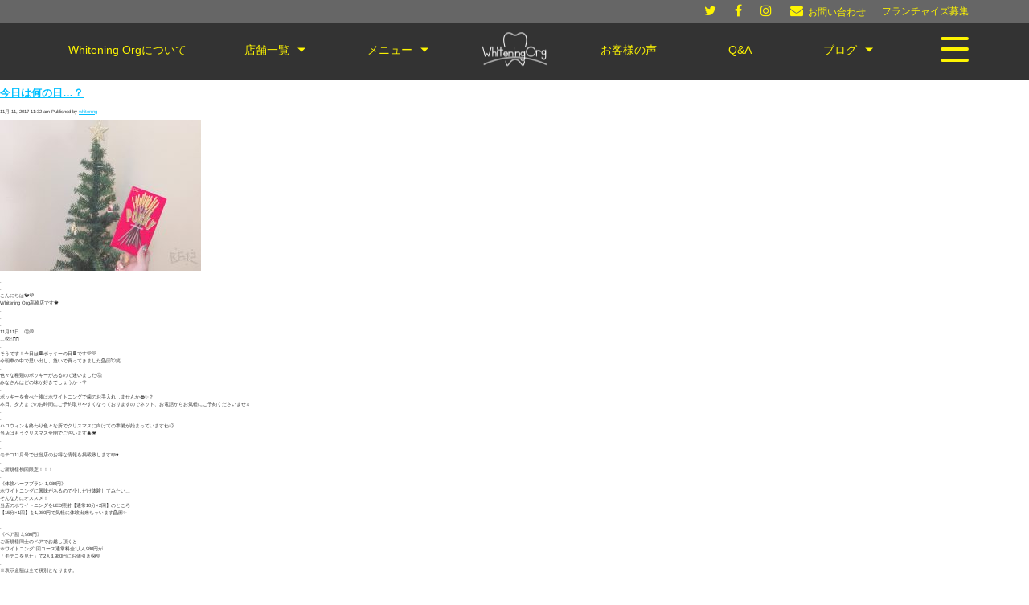

--- FILE ---
content_type: text/html; charset=UTF-8
request_url: http://wh-org.com/2017/11/11/2853/
body_size: 6646
content:
<!DOCTYPE html>
<html lang="ja" prefix="og: //ogp.me/ns# fb: //www.facebook.com/2008/fbml">
    <head>
        <title>今日は何の日&#8230;？ | Whitening Org ｜ホワイトニング オーグ</title>
        <meta charset="UTF-8">
                <meta name="keywords" content="ホワイトニング 六本木,ホワイトニング 大宮,ホワイトニング,ホワイトニング すすきの">
                 <meta name="viewport" content="width=device-width, maximum-scale=1.0">
                <link rel="shortcut icon" href="http://wh-org.com/wp-content/themes/whitening/common/img/favicon.ico">
        <link href='https://fonts.googleapis.com/css?family=Roboto:100' rel='stylesheet' type='text/css'>
        <link rel="stylesheet" href="http://wh-org.com/wp-content/themes/whitening/common/css/style.css" type="text/css">
        <link rel="stylesheet" href="http://wh-org.com/wp-content/themes/whitening/common/css/jquery.fs.boxer.min.css" type="text/css">
        <script src="https://maps.googleapis.com/maps/api/js?key=AIzaSyBj0Z02nJl7p9C5LkLGSiUaivItBwllH4I" type="text/javascript"></script>
        
<!-- All in One SEO Pack 2.3.10.2 by Michael Torbert of Semper Fi Web Design[114,166] -->
<link rel="canonical" href="http://wh-org.com/2017/11/11/2853/" />
<meta property="og:title" content="今日は何の日&#8230;？ | Whitening Org ｜ホワイトニング オーグ" />
<meta property="og:type" content="article" />
<meta property="og:url" content="http://wh-org.com/2017/11/11/2853/" />
<meta property="og:image" content="http://wh-org.com/wp-content/uploads/2017/03/ogp_image.jpg" />
<meta property="og:image:width" content="1200px" />
<meta property="og:image:height" content="630px" />
<meta property="og:site_name" content="Whitening Org ｜ホワイトニング オーグ" />
<meta property="og:description" content=". . こんにちは🐿💜 Whitening Org高崎店です🍁 . . . 11月11日...🤔💭 ...😲☝🏻❗️ . そうです！今日は🍫ポッキーの日🍫です💛💛 今朝車の中で思い出し、急いで買ってきました💁🏻💘笑 . 色々な種類のポッキーがあるので迷いました🤔 みなさんはどの味が好きでしょうか〜🌹 . ポッキーを食べた後はホワイトニングで歯のお手入れしませんか👄✨？ 本日、夕方までのお時間にご予約取りやすくなっておりますのでネット、お電話からお気軽にご予約くださいませ♫ . . ハロウィンも終わり色々な所でクリスマスに向けての準備が始まっていますね💨 当店はもうクリスマス全開でございます🎄💓 . . モテコ11月号では当店のお得な情報を掲載致します📖♥️ . ご新規様初回限定！！！ . 《体験ハーフプラン 1,980円》 ホワイトニングに興味があるので少しだけ体験してみたい… そんな方にオススメ！ 当店のホワイトニングをLED照射【通常10分×2回】のところ 【15分×1回】を1,980円で気軽に体験出来ちゃいます💁🏽✨ . . 《ペア割 3,980円》 ご新規様同士のペアでお越し頂くと ホワイトニング1回コース通常料金1人4,980円が 「モテコを見た」で2人3,980円にお値引き😳💜 . ※表示金額は全て税別となります。 . . 詳しくはホワイトニングオーグ高崎店までお問い合わせ下さい🤙🏽💞 . ご予約お待ちしております😌 . . . 🍀痛くない 🍋しみない 🍰食事制限なし 💋モテホワ 💎セルフホワイトニング . . 〒370-005 📍高崎市旭町37-14 アイルビル3階 📞027-386-4004 🍎http://wh-org.com/gunma_takasaki/ 🕒10:00-21:00(最終受付20:00) . . #WhiteningOrg #ホワイトニングオーグ高崎店 #高崎 #セルフホワイトニング #モテホワ #モテコ #高崎オーパ #クーポン #キャンペーン" />
<meta property="article:published_time" content="2017-11-11T11:32:53Z" />
<meta property="article:modified_time" content="2017-11-11T11:33:51Z" />
<meta name="twitter:card" content="summary" />
<meta name="twitter:title" content="今日は何の日&#8230;？ | Whitening Org ｜ホワイトニング オーグ" />
<meta name="twitter:description" content=". . こんにちは🐿💜 Whitening Org高崎店です🍁 . . . 11月11日...🤔💭 ...😲☝🏻❗️ . そうです！今日は🍫ポッキーの日🍫です💛💛 今朝車の中で思い出し、急いで買ってきました💁🏻💘笑 . 色々な種類のポッキーがあるので迷いました🤔 みなさんはどの味が好きでしょうか〜🌹 . ポッキーを食べた後はホワイトニングで歯のお手入れしませんか👄✨？ 本日、夕方までのお時間にご予約取りやすくなっておりますのでネット、お電話からお気軽にご予約くださいませ♫ . . ハロウィンも終わり色々な所でクリスマスに向けての準備が始まっていますね💨 当店はもうクリスマス全開でございます🎄💓 . . モテコ11月号では当店のお得な情報を掲載致します📖♥️ . ご新規様初回限定！！！ . 《体験ハーフプラン 1,980円》 ホワイトニングに興味があるので少しだけ体験してみたい… そんな方にオススメ！ 当店のホワイトニングをLED照射【通常10分×2回】のところ 【15分×1回】を1,980円で気軽に体験出来ちゃいます💁🏽✨ . . 《ペア割 3,980円》 ご新規様同士のペアでお越し頂くと ホワイトニング1回コース通常料金1人4,980円が 「モテコを見た」で2人3,980円にお値引き😳💜 . ※表示金額は全て税別となります。 . . 詳しくはホワイトニングオーグ高崎店までお問い合わせ下さい🤙🏽💞 . ご予約お待ちしております😌 . . . 🍀痛くない 🍋しみない 🍰食事制限なし 💋モテホワ 💎セルフホワイトニング . . 〒370-005 📍高崎市旭町37-14 アイルビル3階 📞027-386-4004 🍎http://wh-org.com/gunma_takasaki/ 🕒10:00-21:00(最終受付20:00) . . #WhiteningOrg #ホワイトニングオーグ高崎店 #高崎 #セルフホワイトニング #モテホワ #モテコ #高崎オーパ #クーポン #キャンペーン" />
<meta name="twitter:image" content="http://wh-org.com/wp-content/uploads/2017/03/ogp_image.jpg" />
<meta itemprop="image" content="http://wh-org.com/wp-content/uploads/2017/03/ogp_image.jpg" />
<!-- /all in one seo pack -->
<link rel='dns-prefetch' href='//s0.wp.com' />
<link rel='dns-prefetch' href='//s.w.org' />
<link rel='stylesheet' id='wc-shortcodes-style-css'  href='http://wh-org.com/wp-content/plugins/wc-shortcodes/includes/css/style.css?ver=1.92' media='all' />
<link rel='stylesheet' id='wordpresscanvas-font-awesome-css'  href='http://wh-org.com/wp-content/plugins/wc-shortcodes/includes/css/font-awesome.min.css?ver=4.6.3' media='all' />
<link rel='stylesheet' id='jetpack_css-css'  href='http://wh-org.com/wp-content/plugins/jetpack/css/jetpack.css?ver=4.4.5' media='all' />
<script type='text/javascript' src='http://wh-org.com/wp-includes/js/jquery/jquery.js?ver=1.12.4'></script>
<script type='text/javascript' src='http://wh-org.com/wp-includes/js/jquery/jquery-migrate.min.js?ver=1.4.1'></script>
<link rel='https://api.w.org/' href='http://wh-org.com/wp-json/' />
<link rel="alternate" type="application/json+oembed" href="http://wh-org.com/wp-json/oembed/1.0/embed?url=http%3A%2F%2Fwh-org.com%2F2017%2F11%2F11%2F2853%2F" />
<link rel="alternate" type="text/xml+oembed" href="http://wh-org.com/wp-json/oembed/1.0/embed?url=http%3A%2F%2Fwh-org.com%2F2017%2F11%2F11%2F2853%2F&#038;format=xml" />

<link rel='dns-prefetch' href='//v0.wordpress.com'>
<style type='text/css'>img#wpstats{display:none}</style>		<style type="text/css">.recentcomments a{display:inline !important;padding:0 !important;margin:0 !important;}</style>
		<link rel="icon" href="http://wh-org.com/wp-content/uploads/2017/03/cropped-512_icon-32x32.png" sizes="32x32" />
<link rel="icon" href="http://wh-org.com/wp-content/uploads/2017/03/cropped-512_icon-192x192.png" sizes="192x192" />
<link rel="apple-touch-icon-precomposed" href="http://wh-org.com/wp-content/uploads/2017/03/cropped-512_icon-180x180.png" />
<meta name="msapplication-TileImage" content="http://wh-org.com/wp-content/uploads/2017/03/cropped-512_icon-270x270.png" />

<script>
  (function(i,s,o,g,r,a,m){i['GoogleAnalyticsObject']=r;i[r]=i[r]||function(){
  (i[r].q=i[r].q||[]).push(arguments)},i[r].l=1*new Date();a=s.createElement(o),
  m=s.getElementsByTagName(o)[0];a.async=1;a.src=g;m.parentNode.insertBefore(a,m)
  })(window,document,'script','https://www.google-analytics.com/analytics.js','ga');

  ga('create', 'UA-93923182-1', 'auto');
  ga('send', 'pageview');

</script>
<!-- Google Tag Manager -->
<script>(function(w,d,s,l,i){w[l]=w[l]||[];w[l].push({'gtm.start':
new Date().getTime(),event:'gtm.js'});var f=d.getElementsByTagName(s)[0],
j=d.createElement(s),dl=l!='dataLayer'?'&l='+l:'';j.async=true;j.src=
'https://www.googletagmanager.com/gtm.js?id='+i+dl;f.parentNode.insertBefore(j,f);
})(window,document,'script','dataLayer','GTM-KS6XVHV');</script>
<!-- End Google Tag Manager -->

    </head>
	<body class="post-template-default single single-post postid-2853 single-format-standard wc-shortcodes-font-awesome-enabled 2853" id="top">
<!-- Google Tag Manager (noscript) -->
<noscript><iframe src="https://www.googletagmanager.com/ns.html?id=GTM-KS6XVHV"
height="0" width="0" style="display:none;visibility:hidden"></iframe></noscript>
<!-- End Google Tag Manager (noscript) -->

    <div class="header">
        <div class="inner">
            <ul class="header_list">
                <li><a href="https://twitter.com/whitening_org" target="_blank"><i class="fa fa-twitter" aria-hidden="true"></i></a></li>
                <li><a href="https://www.facebook.com/Whitening.org/" target="_blank"><i class="fa fa-facebook" aria-hidden="true"></i></a></li>
                <li><a href="https://www.instagram.com/whitening_org/" target="_blank"><i class="fa fa-instagram" aria-hidden="true"></i></a></li>

                                    <li><a href="http://wh-org.com/contact"><i class="fa fa-envelope" aria-hidden="true"></i><span> お問い合わせ</span></a></li>
                

                <li><a href="http://wh-org.com/fc/">フランチャイズ募集</a></li>
            </ul>
        </div>
    </div>

    <div class="nav">
        <div class="inner">
            <h1 class="nav_logo"><a href="http://wh-org.com/"><img src="http://wh-org.com/wp-content/themes/whitening/common/images/logo.png" width="80" height="44" alt="Whitening Org -ホワイトニング オーグ"></a></h1>
            <ul class="nav_list nav_list-first">
                <li><a href="http://wh-org.com/about" class="nav_list-nosub"><span>Whitening Orgについて</span></a>
                </li>
                <li><a><span>店舗一覧</span></a>
                    <ul class="nav_list-inner">
                    <li><a href="http://wh-org.com/nonoichi/">ののいち店</a></li><li><a href="http://wh-org.com/roppongi/">六本木本店</a></li><li><a href="http://wh-org.com/kita_koshigaya/">北越谷店</a></li><li><a href="http://wh-org.com/kimitsu/">君津店</a></li><li><a href="http://wh-org.com/tameike/">溜池山王店</a></li><li><a href="http://wh-org.com/nirenoki/">熊本楡木店</a></li>                    </ul>
                </li>
                <li><a><span>メニュー</span></a>
                    <ul class="nav_list-inner">
                        <li><a href="http://wh-org.com/nonoichi/?p=menu">ののいち店</a></li><li><a href="http://wh-org.com/roppongi/?p=menu">六本木本店</a></li><li><a href="http://wh-org.com/kita_koshigaya/?p=menu">北越谷店</a></li><li><a href="http://wh-org.com/kimitsu/?p=menu">君津店</a></li><li><a href="http://wh-org.com/tameike/?p=menu">溜池山王店</a></li><li><a href="http://wh-org.com/nirenoki/?p=menu">熊本楡木店</a></li>                    </ul>
                </li>
            </ul>
            <ul class="nav_list nav_list-second">
                <li><a href="http://wh-org.com/voice" class="nav_list-nosub"><span>お客様の声</span></a></li>
                <li><a href="http://wh-org.com/faq" class="nav_list-nosub"><span>Q&amp;A</span></a></li>
                <li><a><span>ブログ</span></a>
                    <ul class="nav_list-inner">
                        <li><a href="http://wh-org.com/nonoichi/?p=blog">ののいち店</a></li><li><a href="http://wh-org.com/roppongi/?p=blog">六本木本店</a></li><li><a href="http://wh-org.com/kita_koshigaya/?p=blog">北越谷店</a></li><li><a href="http://wh-org.com/kimitsu/?p=blog">君津店</a></li><li><a href="http://wh-org.com/tameike/?p=blog">溜池山王店</a></li><li><a href="http://wh-org.com/nirenoki/?p=blog">熊本楡木店</a></li>                    </ul>
                </li>
                <li class="nav_list-last"><a href="#"><span></span><span></span><span></span></a>
                    <div class="nav_list-inner">
                        <ul class="nav_list_innerlist">
                            <li><a href="http://wh-org.com/about">Whitening Orgについて</a></li>
                            <li><a href="http://wh-org.com/faq">Q&amp;A</a></li>
                            <li><a href="http://wh-org.com/voice">お客様の声</a></li>
                            <li><a href="http://wh-org.com/contact">お問い合わせ</a></li>
                            <li><a href="http://wh-org.com/about/#section02">ホワイトニングの仕組み</a></li>
                            <li><a href="http://wh-org.com/about/#section03">ホワイトニング比較</a></li>
                            <li><a href="http://wh-org.com/about/#section04">施術について</a></li>
                        </ul>
                        <p class="nav_list_innerTitle"><店舗一覧></p>
                        <ul class="nav_list_innerlist">
                            <li><a href="http://wh-org.com/nonoichi/">ののいち店</a></li><li><a href="http://wh-org.com/roppongi/">六本木本店</a></li><li><a href="http://wh-org.com/kita_koshigaya/">北越谷店</a></li><li><a href="http://wh-org.com/kimitsu/">君津店</a></li><li><a href="http://wh-org.com/tameike/">溜池山王店</a></li><li><a href="http://wh-org.com/nirenoki/">熊本楡木店</a></li>                        </ul>
                        <p class="nav_list_innerTitle"><メニュー></p>
                        <ul class="nav_list_innerlist">
                            <li><a href="http://wh-org.com/nonoichi/?p=menu">ののいち店</a></li><li><a href="http://wh-org.com/roppongi/?p=menu">六本木本店</a></li><li><a href="http://wh-org.com/kita_koshigaya/?p=menu">北越谷店</a></li><li><a href="http://wh-org.com/kimitsu/?p=menu">君津店</a></li><li><a href="http://wh-org.com/tameike/?p=menu">溜池山王店</a></li><li><a href="http://wh-org.com/nirenoki/?p=menu">熊本楡木店</a></li>                        </ul>
                        <p class="nav_list_innerTitle"><ブログ></p>
                        <ul class="nav_list_innerlist">
                            <li><a href="http://wh-org.com/nonoichi/?p=blog">ののいち店</a></li><li><a href="http://wh-org.com/roppongi/?p=blog">六本木本店</a></li><li><a href="http://wh-org.com/kita_koshigaya/?p=blog">北越谷店</a></li><li><a href="http://wh-org.com/kimitsu/?p=blog">君津店</a></li><li><a href="http://wh-org.com/tameike/?p=blog">溜池山王店</a></li><li><a href="http://wh-org.com/nirenoki/?p=blog">熊本楡木店</a></li>                        </ul>
                    </div>
                </li>
            </ul>
        </div>
    </div>
	<main role="main">
	<!-- section -->
	<section>

	
		<!-- article -->
		<article id="post-2853" class="post-2853 post type-post status-publish format-standard hentry category-1">

			<!-- post thumbnail -->
						<!-- /post thumbnail -->

			<!-- post title -->
			<h1>
				<a href="http://wh-org.com/2017/11/11/2853/" title="今日は何の日&#8230;？">今日は何の日&#8230;？</a>
			</h1>
			<!-- /post title -->

			<!-- post details -->
			<span class="date">11月 11, 2017 11:32 am</span>
			<span class="author">Published by <a href="http://wh-org.com/author/whitening/" title="whitening の投稿" rel="author">whitening</a></span>
			<span class="comments"></span>
			<!-- /post details -->

			<p><img class="alignnone size-medium wp-image-2854" src="http://wh-org.com/wp-content/uploads/2017/11/26A26128-C0FD-4B36-BA62-1A32766FFCC3-250x188.jpeg" alt="" srcset="http://wh-org.com/wp-content/uploads/2017/11/26A26128-C0FD-4B36-BA62-1A32766FFCC3-250x188.jpeg 250w, http://wh-org.com/wp-content/uploads/2017/11/26A26128-C0FD-4B36-BA62-1A32766FFCC3-768x576.jpeg 768w, http://wh-org.com/wp-content/uploads/2017/11/26A26128-C0FD-4B36-BA62-1A32766FFCC3-700x525.jpeg 700w, http://wh-org.com/wp-content/uploads/2017/11/26A26128-C0FD-4B36-BA62-1A32766FFCC3-120x90.jpeg 120w, http://wh-org.com/wp-content/uploads/2017/11/26A26128-C0FD-4B36-BA62-1A32766FFCC3.jpeg 1000w" sizes="(max-width: 250px) 100vw, 250px" /></p>
<p>.<br />
.<br />
こんにちは🐿💜<br />
Whitening Org高崎店です🍁<br />
.<br />
.<br />
.<br />
11月11日&#8230;🤔💭<br />
&#8230;😲☝🏻❗️<br />
.<br />
そうです！今日は🍫ポッキーの日🍫です💛💛<br />
今朝車の中で思い出し、急いで買ってきました💁🏻💘笑<br />
.<br />
色々な種類のポッキーがあるので迷いました🤔<br />
みなさんはどの味が好きでしょうか〜🌹<br />
.<br />
ポッキーを食べた後はホワイトニングで歯のお手入れしませんか👄✨？<br />
本日、夕方までのお時間にご予約取りやすくなっておりますのでネット、お電話からお気軽にご予約くださいませ♫<br />
.<br />
.<br />
ハロウィンも終わり色々な所でクリスマスに向けての準備が始まっていますね💨<br />
当店はもうクリスマス全開でございます🎄💓<br />
.<br />
.<br />
モテコ11月号では当店のお得な情報を掲載致します📖♥️<br />
.<br />
ご新規様初回限定！！！<br />
.<br />
《体験ハーフプラン 1,980円》<br />
ホワイトニングに興味があるので少しだけ体験してみたい…<br />
そんな方にオススメ！<br />
当店のホワイトニングをLED照射【通常10分×2回】のところ<br />
【15分×1回】を1,980円で気軽に体験出来ちゃいます💁🏽✨<br />
.<br />
.<br />
《ペア割 3,980円》<br />
ご新規様同士のペアでお越し頂くと<br />
ホワイトニング1回コース通常料金1人4,980円が<br />
「モテコを見た」で2人3,980円にお値引き😳💜<br />
.<br />
※表示金額は全て税別となります。<br />
.<br />
.<br />
詳しくはホワイトニングオーグ高崎店までお問い合わせ下さい🤙🏽💞<br />
.<br />
ご予約お待ちしております😌<br />
.<br />
.<br />
.<br />
🍀痛くない<br />
🍋しみない<br />
🍰食事制限なし<br />
💋モテホワ<br />
💎セルフホワイトニング<br />
.<br />
.<br />
〒370-005<br />
📍高崎市旭町37-14 アイルビル3階<br />
📞027-386-4004<br />
🍎http://wh-org.com/gunma_takasaki/<br />
🕒10:00-21:00(最終受付20:00)<br />
.<br />
.<br />
#WhiteningOrg #ホワイトニングオーグ高崎店 #高崎 #セルフホワイトニング #モテホワ #モテコ #高崎オーパ #クーポン #キャンペーン</p>

			
			<p>Categorised in: <a href="http://wh-org.com/category/%e6%9c%aa%e5%88%86%e9%a1%9e/" rel="tag">未分類</a></p>

			<p>This post was written by whitening</p>

			
			<div class="comments">
	

	<p>Comments are closed here.</p>



</div>

		</article>
		<!-- /article -->

	
	
	</section>
	<!-- /section -->
	</main>

<!-- sidebar -->
<aside class="sidebar" role="complementary">

	<!-- search -->
<form class="search" method="get" action="http://wh-org.com" role="search">
	<input class="search-input" type="search" name="s" placeholder="To search, type and hit enter.">
	<button class="search-submit" type="submit" role="button">Search</button>
</form>
<!-- /search -->

	<div class="sidebar-widget">
		<div id="search-2" class="widget_search"><!-- search -->
<form class="search" method="get" action="http://wh-org.com" role="search">
	<input class="search-input" type="search" name="s" placeholder="To search, type and hit enter.">
	<button class="search-submit" type="submit" role="button">Search</button>
</form>
<!-- /search -->
</div>		<div id="recent-posts-2" class="widget_recent_entries">		<h3>最近の投稿</h3>		<ul>
											<li>
					<a href="http://wh-org.com/2019/12/15/%e3%81%8a%e4%bc%91%e3%81%bf%e3%81%ae%e3%81%8a%e7%9f%a5%e3%82%89%e3%81%9b%f0%9f%8e%8d/">お休みのお知らせ🎍</a>
									</li>
											<li>
					<a href="http://wh-org.com/2019/11/24/%e6%ad%af%e3%81%ae%e9%bb%84%e3%81%b0%e3%81%bf%f0%9f%98%a8/">歯の黄ばみ😨</a>
									</li>
											<li>
					<a href="http://wh-org.com/2019/11/21/%e3%81%8a%e3%81%af%e3%82%88%e3%81%86%e3%81%94%e3%81%96%e3%81%84%e3%81%be%e3%81%99%f0%9f%8c%9e/">おはようございます🌞</a>
									</li>
											<li>
					<a href="http://wh-org.com/2019/11/16/%e4%bb%8a%e5%b9%b4%e3%82%82%e6%ae%8b%e3%82%8a1%e3%81%8b%e6%9c%88%e5%8d%8a%f0%9f%98%a8/">今年も残り1か月半😨</a>
									</li>
											<li>
					<a href="http://wh-org.com/2019/10/30/%e5%af%92%e3%81%8f%e3%81%aa%e3%82%8a%e3%81%be%e3%81%97%e3%81%9f%e3%81%ad%e2%9b%84/">寒くなりましたね⛄</a>
									</li>
					</ul>
		</div><div id="recent-comments-2" class="widget_recent_comments"><h3>最近のコメント</h3><ul id="recentcomments"></ul></div><div id="archives-2" class="widget_archive"><h3>アーカイブ</h3>		<ul>
			<li><a href='http://wh-org.com/2019/12/'>2019年12月</a></li>
	<li><a href='http://wh-org.com/2019/11/'>2019年11月</a></li>
	<li><a href='http://wh-org.com/2019/10/'>2019年10月</a></li>
	<li><a href='http://wh-org.com/2019/09/'>2019年9月</a></li>
	<li><a href='http://wh-org.com/2019/08/'>2019年8月</a></li>
	<li><a href='http://wh-org.com/2019/07/'>2019年7月</a></li>
	<li><a href='http://wh-org.com/2018/05/'>2018年5月</a></li>
	<li><a href='http://wh-org.com/2018/04/'>2018年4月</a></li>
	<li><a href='http://wh-org.com/2018/03/'>2018年3月</a></li>
	<li><a href='http://wh-org.com/2018/02/'>2018年2月</a></li>
	<li><a href='http://wh-org.com/2018/01/'>2018年1月</a></li>
	<li><a href='http://wh-org.com/2017/12/'>2017年12月</a></li>
	<li><a href='http://wh-org.com/2017/11/'>2017年11月</a></li>
	<li><a href='http://wh-org.com/2017/10/'>2017年10月</a></li>
	<li><a href='http://wh-org.com/2017/09/'>2017年9月</a></li>
	<li><a href='http://wh-org.com/2017/08/'>2017年8月</a></li>
	<li><a href='http://wh-org.com/2017/07/'>2017年7月</a></li>
	<li><a href='http://wh-org.com/2017/06/'>2017年6月</a></li>
	<li><a href='http://wh-org.com/2017/05/'>2017年5月</a></li>
	<li><a href='http://wh-org.com/2017/04/'>2017年4月</a></li>
	<li><a href='http://wh-org.com/2017/03/'>2017年3月</a></li>
	<li><a href='http://wh-org.com/2017/02/'>2017年2月</a></li>
	<li><a href='http://wh-org.com/2017/01/'>2017年1月</a></li>
	<li><a href='http://wh-org.com/2016/12/'>2016年12月</a></li>
	<li><a href='http://wh-org.com/2016/11/'>2016年11月</a></li>
	<li><a href='http://wh-org.com/2016/09/'>2016年9月</a></li>
	<li><a href='http://wh-org.com/2016/08/'>2016年8月</a></li>
	<li><a href='http://wh-org.com/2016/07/'>2016年7月</a></li>
		</ul>
		</div><div id="categories-2" class="widget_categories"><h3>カテゴリー</h3>		<ul>
	<li class="cat-item cat-item-1"><a href="http://wh-org.com/category/%e6%9c%aa%e5%88%86%e9%a1%9e/" >未分類</a>
</li>
		</ul>
</div><div id="meta-2" class="widget_meta"><h3>メタ情報</h3>			<ul>
						<li><a href="http://wh-org.com/wp-login.php">ログイン</a></li>
			<li><a href="http://wh-org.com/feed/">投稿の <abbr title="Really Simple Syndication">RSS</abbr></a></li>
			<li><a href="http://wh-org.com/comments/feed/">コメントの <abbr title="Really Simple Syndication">RSS</abbr></a></li>
			<li><a href="https://ja.wordpress.org/" title="Powered by WordPress, state-of-the-art semantic personal publishing platform.">WordPress.org</a></li>			</ul>
			</div>	</div>

	<div class="sidebar-widget">
			</div>

</aside>
<!-- /sidebar -->

    <div class="totop">
        <p><a href="#top" class="scroll"><i class="fa fa-angle-up" aria-hidden="true"></i></a></p>
    </div>

    <div class="footer">
        <h2 class="footer_logo"><a href="http://wh-org.com/"><img src="http://wh-org.com/wp-content/themes/whitening/common/images/logo.png" width="80" height="44" alt="Whitening Org - デンタルエステ・サロンホワイトニングサロン"></a></h2>
        <ul class="footer_list">
            <li><a href="http://wh-org.com/about">Whitening Orgについて</a></li>
            <li><a href="http://wh-org.com/voice">お客様の声</a></li>
            <li><a href="http://wh-org.com/faq">Q&amp;A</a></li>
            <li><a href="http://wh-org.com/contact">お問い合わせ</a></li>
        </ul>
        <div class="footer_shop">
            <p>< 店舗一覧 ></p>
            <ul class="footer_shop_list">
                <li><a href="http://wh-org.com/nonoichi/">ののいち店</a></li><li><a href="http://wh-org.com/roppongi/">六本木本店</a></li><li><a href="http://wh-org.com/kita_koshigaya/">北越谷店</a></li><li><a href="http://wh-org.com/kimitsu/">君津店</a></li><li><a href="http://wh-org.com/tameike/">溜池山王店</a></li><li><a href="http://wh-org.com/nirenoki/">熊本楡木店</a></li>            </ul>
            <p>< メニュー ></p>
            <ul class="footer_shop_list">
                <li><a href="http://wh-org.com/nonoichi/?p=menu">ののいち店</a></li><li><a href="http://wh-org.com/roppongi/?p=menu">六本木本店</a></li><li><a href="http://wh-org.com/kita_koshigaya/?p=menu">北越谷店</a></li><li><a href="http://wh-org.com/kimitsu/?p=menu">君津店</a></li><li><a href="http://wh-org.com/tameike/?p=menu">溜池山王店</a></li><li><a href="http://wh-org.com/nirenoki/?p=menu">熊本楡木店</a></li>            </ul>
            <p>< ブログ ></p>
            <ul class="footer_shop_list">
                <li><a href="http://wh-org.com/nonoichi/?p=blog">ののいち店</a></li><li><a href="http://wh-org.com/roppongi/?p=blog">六本木本店</a></li><li><a href="http://wh-org.com/kita_koshigaya/?p=blog">北越谷店</a></li><li><a href="http://wh-org.com/kimitsu/?p=blog">君津店</a></li><li><a href="http://wh-org.com/tameike/?p=blog">溜池山王店</a></li><li><a href="http://wh-org.com/nirenoki/?p=blog">熊本楡木店</a></li>            </ul>
        </div>
        <p class="footer_copy">Whitening Org,All rights reserved.</p>
    </div>

	<script src="//ajax.googleapis.com/ajax/libs/jquery/2.1.4/jquery.min.js"></script>
    <script src="//cdnjs.cloudflare.com/ajax/libs/jquery-easing/1.3/jquery.easing.min.js"></script>
    <script src="//cdnjs.cloudflare.com/ajax/libs/jquery.transit/0.9.12/jquery.transit.min.js"></script>
    <script src="http://wh-org.com/wp-content/themes/whitening/common/js/script.js"></script>
    <script src="http://wh-org.com/wp-content/themes/whitening/common/js/jquery.fs.boxer.min.js"></script>



    <script type="text/javascript">
    $(".boxer").boxer();
    </script>

    
        	<div style="display:none">
	</div>
<script type='text/javascript' src='http://s0.wp.com/wp-content/js/devicepx-jetpack.js?ver=202604'></script>
<script type='text/javascript' src='http://wh-org.com/wp-includes/js/imagesloaded.min.js?ver=3.2.0'></script>
<script type='text/javascript' src='http://wh-org.com/wp-includes/js/masonry.min.js?ver=3.3.2'></script>
<script type='text/javascript' src='http://wh-org.com/wp-includes/js/jquery/jquery.masonry.min.js?ver=3.1.2b'></script>
<script type='text/javascript'>
/* <![CDATA[ */
var WCShortcodes = {"ajaxurl":"http:\/\/wh-org.com\/wp-admin\/admin-ajax.php"};
/* ]]> */
</script>
<script type='text/javascript' src='http://wh-org.com/wp-content/plugins/wc-shortcodes/includes/js/rsvp.js?ver=1.92'></script>
<script type='text/javascript' src='http://wh-org.com/wp-includes/js/wp-embed.min.js?ver=4.9.26'></script>
<script type='text/javascript' src='http://stats.wp.com/e-202604.js' async defer></script>
<script type='text/javascript'>
	_stq = window._stq || [];
	_stq.push([ 'view', {v:'ext',j:'1:4.4.5',blog:'122356566',post:'2853',tz:'9',srv:'wh-org.com'} ]);
	_stq.push([ 'clickTrackerInit', '122356566', '2853' ]);
</script>
  </body>
</html>

--- FILE ---
content_type: text/css
request_url: http://wh-org.com/wp-content/themes/whitening/common/css/style.css
body_size: 12447
content:
/*! normalize.css v4.1.1 | MIT License | github.com/necolas/normalize.css */html{font-family:sans-serif;-ms-text-size-adjust:100%;-webkit-text-size-adjust:100%}body{margin:0}article,aside,details,figcaption,figure,footer,header,main,menu,nav,section,summary{display:block}audio,canvas,progress,video{display:inline-block}audio:not([controls]){display:none;height:0}progress{vertical-align:baseline}template,[hidden]{display:none}a{background-color:transparent;-webkit-text-decoration-skip:objects}a:active,a:hover{outline-width:0}abbr[title]{border-bottom:none;text-decoration:underline;text-decoration:underline dotted}b,strong{font-weight:inherit}b,strong{font-weight:bolder}dfn{font-style:italic}h1{font-size:2em;margin:0.67em 0}mark{background-color:#ff0;color:#000}small{font-size:80%}sub,sup{font-size:75%;line-height:0;position:relative;vertical-align:baseline}sub{bottom:-0.25em}sup{top:-0.5em}img{border-style:none}svg:not(:root){overflow:hidden}code,kbd,pre,samp{font-family:monospace, monospace;font-size:1em}figure{margin:1em 40px}hr{box-sizing:content-box;height:0;overflow:visible}button,input,select,textarea{font:inherit;margin:0}optgroup{font-weight:bold}button,input{overflow:visible}button,select{text-transform:none}button,html [type="button"],[type="reset"],[type="submit"]{-webkit-appearance:button}button::-moz-focus-inner,[type="button"]::-moz-focus-inner,[type="reset"]::-moz-focus-inner,[type="submit"]::-moz-focus-inner{border-style:none;padding:0}button:-moz-focusring,[type="button"]:-moz-focusring,[type="reset"]:-moz-focusring,[type="submit"]:-moz-focusring{outline:1px dotted ButtonText}fieldset{border:1px solid #c0c0c0;margin:0 2px;padding:0.35em 0.625em 0.75em}legend{box-sizing:border-box;color:inherit;display:table;max-width:100%;padding:0;white-space:normal}textarea{overflow:auto}[type="checkbox"],[type="radio"]{box-sizing:border-box;padding:0}[type="number"]::-webkit-inner-spin-button,[type="number"]::-webkit-outer-spin-button{height:auto}[type="search"]{-webkit-appearance:textfield;outline-offset:-2px}[type="search"]::-webkit-search-cancel-button,[type="search"]::-webkit-search-decoration{-webkit-appearance:none}::-webkit-input-placeholder{color:inherit;opacity:0.54}::-webkit-file-upload-button{-webkit-appearance:button;font:inherit}*{-moz-box-sizing:border-box;-webkit-box-sizing:border-box;box-sizing:border-box}.inner:after,.box_clear:after,.header_list:after,.nav_list-last .nav_list-inner .nav_list_innerlist:after,.top_blog_wrap:after,.top_blog_info:after,.top_store:after,.about_flow:after,.user_blog_list a:after,.user_blog_info:after,.user_entry_info:after,.user_info_visual:after,.user_info_point:after,.user_info_reserve_inner:after,.pagenation ul:after{clear:both;content:"";display:block}.header_list,.nav_list,.nav_list-inner,.nav_list-last .nav_list-inner .nav_list_innerlist,.footer_list,.footer_shop_list,.top_visual .slick-dots,.top_movie .slick-dots,.top_blog .slick-dots,.about_flow,.sub_links_list,.user_nav,.user_entry_sns,.pagenation ul{list-style:none;margin:0;padding:0}html,body{font-size:62.5%}body{background:#fff;color:#333;font-family:Helvetica,Arial,Hiragino Sans,"ヒラギノ角ゴシック",Hiragino Kaku Gothic ProN,"ヒラギノ角ゴ ProN W3","メイリオ",Meiryo,"ＭＳ Ｐゴシック","MS P Gothic",sans-serif;line-height:1.5}::selection{color:#fff;background:#00bfff}a{color:#00bfff;text-decoration:underline;cursor:pointer;-webkit-transition:all .3s;transition:all .3s}a:hover{color:#66d9ff;text-decoration:none}a:focus{outline:none}a:focus,*:focus{outline:none}@media print{* html body{zoom:.7}}.inner{width:1170px;margin:0 auto;position:relative}.box{margin:80px auto;width:1170px;font-size:14px;font-size:1.4rem;line-height:2}.box_center{text-align:center}.box_full{width:auto}.box_user{width:1020px}.title_main{text-align:center;font-family:'Roboto', sans-serif;font-size:48px;font-size:4.8rem;margin:40px 0;line-height:1.4;font-weight:100}.title_main span{display:block;font-size:18px;font-size:1.8rem;font-family:georgia,"times new roman","ヒラギノ明朝 Pro W6","Hiragino Mincho Pro","HGS明朝E","ＭＳ Ｐ明朝",serif;margin-top:10px;font-weight:bold}.title_main-big span{font-size:24px;font-size:2.4rem}.title_user{border-bottom:solid 1px #000;padding-bottom:15px;font-size:36px;font-size:3.6rem}.title_bottom{font-size:40px;font-size:4rem;text-align:center;padding:1px 0}.title_visual{background:#f4f3f4;line-height:1;text-align:center}.title_visual p{margin:0}.title_visual-bg{height:300px;background-position:center center;background-size:cover}.title_sub{font-size:16px;font-size:1.6rem;font-weight:bold}.header{background:#666666}.header_list{float:right;padding:5px 20px}.header_list li{float:left;margin-left:20px}.header_list li a{text-decoration:none;color:#fdf402;font-size:12px;font-size:1.2rem;vertical-align:top}.header_list li a i{font-size:16px;font-size:1.6rem;margin-right:3px}.header_list li a:hover{opacity:.5}.nav{background:#333333;z-index:9999}.nav_logo{position:absolute;left:50%;top:50%;-moz-transform:translate(-50%, -50%);-ms-transform:translate(-50%, -50%);-webkit-transform:translate(-50%, -50%);transform:translate(-50%, -50%);margin:0}.nav_list>li{float:left;position:relative}.nav_list>li>a{vertical-align:middle;height:70px;position:relative;display:block;color:#fdf402;text-decoration:none;padding:23px 42px 0 30px;font-size:14px;font-size:1.4rem}.nav_list>li>a.nav_list-nosub span{padding-right:0}.nav_list>li>a.nav_list-nosub span:after{display:none}.nav_list>li>a span{white-space:nowrap;position:relative;padding-right:25px}.nav_list>li>a span:after{display:block;content:"";width:0;height:0;border-style:solid;border-width:5px 5px 0 5px;border-color:#fdf502 transparent transparent transparent;position:absolute;right:0;top:50%;-moz-transform:translate(-50%, -50%);-ms-transform:translate(-50%, -50%);-webkit-transform:translate(-50%, -50%);transform:translate(-50%, -50%)}.nav_list>li>a.active,.nav_list>li>a:hover{background:#141414}.nav_list.nav_list-first{float:left}.nav_list.nav_list-second{float:right}.nav_list.nav_list-second li a{padding-right:59px}.nav_list-last{padding:0 20px;position:static !important}.nav_list-last>a{position:relative;width:35px;height:31px !important;display:inline-block;transition:all .4s;box-sizing:border-box;padding:0 !important;margin-top:17px}.nav_list-last>a:hover{background:transparent !important}.nav_list-last>a span{display:inline-block;transition:all .4s;box-sizing:border-box;position:absolute !important;left:0;width:100%;height:4px;background-color:#fdf402;border-radius:4px;padding:0 !important}.nav_list-last>a span:after{display:none !important}.nav_list-last>a span:nth-of-type(1){top:0}.nav_list-last>a span:nth-of-type(2){top:13px}.nav_list-last>a span:nth-of-type(3){bottom:0}.nav_list-last>a.active{background:transparent !important}.nav_list-last>a.active span:nth-of-type(1){-webkit-transform:translateY(16px) rotate(-45deg);transform:translateY(16px) rotate(-45deg)}.nav_list-last>a.active span:nth-of-type(2){opacity:0}.nav_list-last>a.active span:nth-of-type(3){-webkit-transform:translateY(-11px) rotate(45deg);transform:translateY(-11px) rotate(45deg)}.nav_list-inner{position:absolute;left:0;top:70px;background:#141414;display:none;padding:10px 0;z-index:9999}.nav_list-inner>li>a{color:#fff;display:block;padding:5px 30px;font-size:14px;font-size:1.4rem;text-decoration:none}.nav_list-inner>li>a:hover{color:#fdf402;text-decoration:underline}.nav_list-last .nav_list-inner{width:1170px;color:#fff;padding:15px 30px;font-size:14px;font-size:1.4rem}.nav_list-last .nav_list-inner .nav_list_innerlist li{float:left;margin-right:35px}.nav_list-last .nav_list-inner .nav_list_innerlist li a{color:#fff;display:block;font-size:14px;font-size:1.4rem;text-decoration:none;padding-right:0}.nav_list-last .nav_list-inner .nav_list_innerlist li a:hover{color:#fdf402;text-decoration:underline}.totop p{margin:0}.totop p a{background:#efefef;text-align:center;color:#000;text-decoration:none;font-size:48px;font-size:4.8rem;display:block;line-height:1;padding-bottom:5px}.footer{background:#333333;padding:35px 30px;text-align:center;font-size:12px;font-size:1.2rem;color:#fff}.footer a{color:#fff;text-decoration:none}.footer a:hover{text-decoration:underline;color:#fdf402}.footer_logo{margin-bottom:20px}.footer_list li{display:inline-block;margin:0 20px}.footer_shop{text-align:left;display:inline-block;margin-top:20px}.footer_shop_list li{display:inline-block;padding:0 15px;border-left:solid 1px #fff}.footer_shop_list li:first-child{border-left:0;padding-left:0}.footer_shop_list li:last-child{padding-right:0}.footer_copy{margin:50px 0 10px 0}.side{position:fixed;right:0;z-index:60;height:500px;display:table;background:rgba(0,0,0,0.5);padding:0 15px}.side_nav{display:table-cell;height:500px;vertical-align:middle}.side_nav .circle{display:table-cell;font-size:28px;font-size:2.8rem;vertical-align:middle}.side_nav .title{display:table-cell;font-size:13px;font-size:1.3rem;vertical-align:middle;padding-left:10px}.side_nav a{display:block;white-space:nowrap;text-decoration:none;color:#ccc}.side_nav a.active{color:#ffef00}.top_visual{position:relative;overflow:hidden}.top_visual .slick-arrow{position:absolute;left:50%;top:47%;-moz-transform:translate(-50%, -50%);-ms-transform:translate(-50%, -50%);-webkit-transform:translate(-50%, -50%);transform:translate(-50%, -50%);width:33px;height:65px;border:none;overflow:hidden;text-indent:-9999px;margin:0;padding:0;z-index:1;cursor:pointer}.top_visual .slick-arrow.slick-prev{background:url(../images/visual_arrow_left.png);margin-left:-569px}.top_visual .slick-arrow.slick-next{background:url(../images/visual_arrow_right.png);margin-left:569px}.top_visual .slick-dots{text-align:center}.top_visual .slick-dots li{display:inline-block;margin:20px 10px}.top_visual .slick-dots li button{width:15px;height:15px;border:none;overflow:hidden;text-indent:-9999px;border-radius:15px;background:#cccccc;cursor:pointer}.top_visual .slick-dots li button:hover{background:#fdf402}.top_visual .slick-dots li.slick-active button{background:#fdf402}.top_visual:after,.top_visual:before{display:block;content:"";position:absolute;width:1170px;height:500px;top:0;left:50%;-moz-transform:translateX(-50%);-ms-transform:translateX(-50%);-webkit-transform:translateX(-50%);transform:translateX(-50%);z-index:1;background:rgba(0,0,0,0.5)}.top_visual:before{margin-left:-1170px}.top_visual:after{margin-left:1170px}.top_content .youtube{margin-top:40px}.top_movie{position:relative;overflow:hidden;margin:40px 0}.top_movie>div{margin:0 40px}.top_movie .slick-dots{text-align:center;margin-top:30px}.top_movie .slick-dots li{display:inline-block;margin:20px 10px}.top_movie .slick-dots li button{width:15px;height:15px;border:none;overflow:hidden;text-indent:-9999px;border-radius:15px;background:#cccccc;cursor:pointer}.top_movie .slick-dots li button:hover{background:#fdf402}.top_movie .slick-dots li.slick-active button{background:#fdf402}.top_blog{position:relative;overflow:hidden;margin:40px 0}.top_blog .slick-dots{text-align:center;margin-top:30px}.top_blog .slick-dots li{display:inline-block;margin:20px 10px}.top_blog .slick-dots li button{width:15px;height:15px;border:none;overflow:hidden;text-indent:-9999px;border-radius:15px;background:#cccccc;cursor:pointer}.top_blog .slick-dots li button:hover{background:#fdf402}.top_blog .slick-dots li.slick-active button{background:#fdf402}.top_blog:after,.top_blog:before{display:block;content:"";position:absolute;width:1170px;height:500px;top:0;left:50%;-moz-transform:translateX(-50%);-ms-transform:translateX(-50%);-webkit-transform:translateX(-50%);transform:translateX(-50%);z-index:1;background:rgba(255,255,255,0.5)}.top_blog:before{margin-left:-1170px}.top_blog:after{margin-left:1170px}.top_blog_inner{float:left;margin:0 15px;width:370px}.top_blog_inner a{display:block;color:#000;text-decoration:none}.top_blog_inner a:hover{opacity:.5}.top_blog_ph{margin:0}.top_blog_info{padding:0 10px}.top_blog_place{float:left;font-size:16px;font-size:1.6rem;background:#fdf402;text-align:center;padding:0 50px}.top_blog_date{float:right;font-family:'Roboto', sans-serif;font-size:14px;font-size:1.4rem;font-style:italic;padding-top:5px}.top_blog_title{font-size:18px;font-size:1.8rem;font-weight:bold;text-align:left;margin:0 10px 10px 10px}.top_blog_read{margin:0 10px;text-align:left}.top_store{margin-top:30px;text-align:left}.top_store_list{width:30.3%;margin:1.5%;float:left}.top_store_list a{display:block;color:#000;text-decoration:none;padding:20px 30px;border:solid 1px #ccc;background:url(../images/top_store.png) no-repeat top right}.top_store_list a:hover{opacity:.5}.top_store_name{font-size:18px;font-size:1.8rem;font-weight:bold;margin:0 0 15px 0}.top_store_add{line-height:1.4;margin-bottom:0}.top_store_tell{font-size:18px;font-size:1.8rem;font-family:'Roboto', sans-serif;margin-top:0}.top_map{width:100%;height:140px}.about_read{margin:50px 0}.about_mechanism{padding-left:100px;text-align:left;padding-top:30px}.about_table table{min-width:100%}.about_table table th,.about_table table td{padding:10px;text-align:center;border-left:solid 1px #fff;border-bottom:solid 1px #fff;font-size:14px;font-size:1.4rem;white-space:nowrap}.about_table table th.about_table-first{background:#3b3b3a;color:#fff}.about_table table th.about_table-second{background:#ffef00}.about_table table td{background:#dfe1e1}.about_flow li{float:left;width:23%;margin:1%}.about_flow_ph img{width:100%;height:auto}.about_flow_title{font-size:16px;font-size:1.6rem;font-weight:bold}.about_franchise_tel{font-size:30px;font-size:3rem}.about_franchise_link{font-size:16px;font-size:1.6rem}.about_franchise_link a{background:#fdf402;padding:10px 50px;color:#000;text-decoration:none;line-height:1.4;display:inline-block}.about_franchise_link a:hover{opacity:.5}.faq_list{padding:0 50px}.faq_wrap{margin:40px 0}.faq_title{font-size:18px;font-size:1.8rem;border-bottom:solid 1px #000;padding-bottom:15px}.faq_title span{font-weight:bold;margin-right:10px}.faq_text{padding-left:30px}.voice_wrap{margin:30px 0;border-bottom:solid 1px #000;padding-bottom:10px}.voice_text{position:relative;padding-left:30px;padding-top:7px;font-size:17px;font-size:1.7rem}.voice_text span{position:absolute;left:0;top:0;font-size:24px;font-size:2.4rem}.sub_links{margin-top:60px}.sub_links_list{text-align:center}.sub_links_list li{display:inline-block;margin:1%;width:31.1%}.sub_links_list li a{font-family:georgia,"times new roman","ヒラギノ明朝 Pro W6","Hiragino Mincho Pro","HGS明朝E","ＭＳ Ｐ明朝",serif;color:#000;text-decoration:none;font-size:18px;font-size:1.8rem;display:block;vertical-align:middle;border:solid 1px #cccccc;text-align:center;padding:15px 10px}.sub_links_list li a:hover{background:#ccc}.sub_links_list li a i{font-size:36px;font-size:3.6rem;margin-right:20px;vertical-align:middle}.sub_links_list li a span{vertical-align:middle}.contact_form{margin-top:60px;border-collapse:collapse}.contact_table{border-top:solid 1px #000;border-collapse:collapse;margin:0 auto}.contact_table th,.contact_table td{padding:20px 0;text-align:left;border-bottom:solid 1px #000;vertical-align:top}.contact_table th{padding-right:20px}.contact_table input,.contact_table textarea{width:460px;padding:5px;border:solid 1px #dedddc;box-shadow:0px 0px 6px 3px rgba(204,204,204,0.35) inset}.contact_table textarea{height:200px}.contact_send{margin-top:30px}.contact_send input{overflow:hidden;text-indent:-9999px;border:none;width:247px;height:50px;background:#fdf402 url(../images/contact_send.png);cursor:pointer}.contact_send input:hover{opacity:.5}.user_padding{padding-bottom:20px}.user_left{float:left;width:690px}.user_right{float:right;width:250px}.user_nav{display:table;width:100%;table-layout:fixed}.user_nav li{display:table-cell;border-left:solid 1px #fff}.user_nav li:first-child{border-left:none}.user_nav li a{padding:5px;background:#999999;color:#fff;text-decoration:none;text-align:center;display:block}.user_nav li a:hover,.user_nav li a.user_nav-active{color:#000;background:#fdf402}.user_table{border-collapse:collapse;width:100%}.user_table th,.user_table td{padding:15px 10px;text-align:left;vertical-align:top;border-bottom:dotted 1px #555}.user_table th p,.user_table td p{margin:5px 0}.user_table th{width:180px}.user_table-color{color:#79cadd}.user_table-big{font-size:20px;font-size:2rem}.user_table-center{text-align:center}.user_map{width:100%;height:400px}.user_map_wrap{margin-top:40px}.user_tel{margin-top:0;text-align:center}.user_tel span,.user_tel i{vertical-align:middle}.user_tel i{font-size:24px;font-size:2.4rem;margin-right:15px}.user_tel span{font-size:30px;font-size:3rem;font-family:'Roboto', sans-serif;font-weight:100;line-height:1.3}.user_reserve{margin:20px 0}.user_reserve a{display:block;text-align:center;color:#000;text-decoration:none;background:#fdf402;padding:10px}.user_reserve a i,.user_reserve a span{vertical-align:middle}.user_reserve a i{margin-right:15px;font-size:24px;font-size:2.4rem}.user_reserve a span{font-size:16px;font-size:1.6rem}.user_reserve a:hover{opacity:.5}.user_sideinfo_box{margin:20px 0;position:relative;padding-left:36px}.user_sideinfo_icon{position:absolute;left:0;top:0;font-size:24px;font-size:2.4rem;margin:3px 0;line-height:1}.user_sideinfo_map a{display:inline-block;border:solid 1px #000;color:#000;text-decoration:none;padding:2px 20px}.user_sideinfo_map a:hover{opacity:.5}.user_ph_box img{width:100%;height:auto}.user_movie{text-align:center}.user_movie_box{margin-bottom:30px}.user_blog_list a{display:block;color:#000;text-decoration:none}.user_blog_list a:hover{opacity:.5}.user_blog_ph{float:left;width:280px}.user_blog_ph img{width:100%;height:auto}.user_blog_data{float:right;width:380px}.user_blog_info{padding:0 10px}.user_blog_place{float:left;font-size:16px;font-size:1.6rem;background:#fdf402;text-align:center;padding:0 50px}.user_blog_date{float:right;font-family:'Roboto', sans-serif;font-size:14px;font-size:1.4rem;font-style:italic;padding-top:5px}.user_blog_title{font-size:18px;font-size:1.8rem;font-weight:bold;text-align:left;margin:0 10px 10px 10px}.user_blog_read{margin:0 10px;text-align:left}.user_entry{margin-top:-20px}.user_entry_title{font-size:24px;font-size:2.4rem;font-weight:bold;margin:15px 0}.user_entry_info{padding-bottom:25px;border-bottom:dotted 1px #000}.user_entry_date{float:right;font-family:'Roboto', sans-serif;font-size:14px;font-size:1.4rem;font-style:italic;margin:0}.user_entry_sns{display:table;float:left}.user_entry_sns li{display:table-cell;vertical-align:middle;height:24px;padding-right:10px}.user_entry_sns-facebook .fb-like{margin-top:-17px;display:block}.user_entry_content{margin:50px 0}.user_entry_content img{max-width:100%;height:auto}.user_entry_content h1{font-size:18px;font-size:1.8rem;border-left:solid 5px #79cadd;padding:2px 10px 0 10px;border-bottom:solid 2px #999999;margin:2em 0 1.5em 0}.user_entry_content h2{font-size:16px;font-size:1.6rem}.user_entry_link{text-align:center}.user_entry_link a{display:inline-block;border:solid 1px #ccc;padding:15px 30px;font-size:16px;font-size:1.6rem;color:#000;text-decoration:none}.user_info_title{background:#fdf402 url(../images/user_title_bg_01.png) no-repeat 15px center;color:#000;font-size:16px;font-size:1.6rem;padding:5px 0 5px 49px;margin-top:0;font-weight:bold}.user_info_campaign{margin:20px 0}.user_info_campaign_title{color:#72b708;font-size:16px;padding-left:36px;background:url(../images/user_title_bg_03.png) no-repeat left center;font-weight:bold;margin-bottom:0}.user_info_campaign_inner{border:solid 2px #72b708;padding:5px 10px;color:#72b708;font-size:14px;margin-top:6px}.user_info_visual{margin:30px 0;overflow:hidden}.user_info_point{margin-top:30px}.user_info_point_box{float:left;margin-right:15px;border:solid 1px #666666;width:220px;text-align:center}.user_info_point_box:last-child{margin-right:0}.user_info_point_title{margin:0;border-bottom:solid 1px #666666;background:#fdf402;font-size:18px;padding:5px 0}.user_info_point_data{margin:0;font-size:20px;padding:1px 0}.user_info_details{text-align:right;font-size:16px;margin-bottom:20px}.user_info_details a{color:#000;text-decoration:underline}.user_info_reserve{margin:20px 0 40px 0}.user_info_reserve_title{background:url(../images/user_title_bg_02.png) no-repeat left center;color:#000;font-size:16px;font-size:1.6rem;padding:5px 0 5px 34px;margin-bottom:5px;font-weight:bold}.user_info_reserve_tel{float:left;margin-top:0;text-align:center}.user_info_reserve_tel span,.user_info_reserve_tel i{vertical-align:middle}.user_info_reserve_tel i{font-size:30px;font-size:3rem;margin-right:15px}.user_info_reserve_tel span{font-size:37px;font-size:3.7rem;font-family:'Roboto', sans-serif;font-weight:100;line-height:1.3}.user_info_reserve_mail{float:right;margin:0}.user_info_reserve_mail a{width:380px;display:block;text-align:center;color:#fff;text-decoration:none;background:#72b708;padding:10px}.user_info_reserve_mail a i,.user_info_reserve_mail a span{vertical-align:middle}.user_info_reserve_mail a i{margin-right:15px;font-size:24px;font-size:2.4rem}.user_info_reserve_mail a span{font-size:16px;font-size:1.6rem}.user_info_reserve_mail a:hover{opacity:.5}.user_banner{margin-bottom:30px;line-height:0}.user_banner_box{margin-bottom:5px}.user_sns{margin-top:40px;line-height:0}.user_sns_box{margin-bottom:14px}.slider{position:relative}.slider img{max-width:100%;height:auto}.slider .slider-nav-wrap{position:relative}.slider .slider-nav-wrap .slider-nav .slick-list{padding:0 !important}.slider .slider-nav-wrap .slider-nav .slick-track{left:0 !important;width:100%;opacity:1;transform:translate3d(0, 0px, 0px) !important}.slider .slider-nav-wrap .slider-nav .slick-slide{-webkit-transition:opacity .3s ease;transition:opacity .3s ease;opacity:1;width:24.2% !important;margin-right:1%;margin-top:1%;float:left}.slider .slider-nav-wrap .slider-nav .slick-slide:nth-child(4n){margin-right:0}.slider .slider-nav-wrap .slider-nav .slick-slide:hover{opacity:.5}.slider .slider-nav-wrap .slick-arrow{position:absolute;top:50%;width:0;height:0;border-style:solid;-webkit-transform:translateY(-50%);transform:translateY(-50%)}.slider .slider-nav-wrap .slick-prev{right:0;border-width:6px 0 6px 12px;border-color:transparent transparent transparent #444444}.slider .slider-nav-wrap .slick-next{left:0;border-width:6px 12px 6px 0;border-color:transparent #444444 transparent transparent}@media (min-width: 768px){.slider .slider-for{float:left;width:460px}.slider .slider-nav-wrap{position:absolute;top:0;right:0;width:229px;padding:0}.slider .slider-nav-wrap .slider-nav .sp-thumbnail{width:50% !important;cursor:pointer}.slider .slider-nav-wrap .slider-nav .sp-thumbnail.slick-current{opacity:.5}.slider .slider-nav-wrap .slider-nav .slick-list{padding:0 0 !important}.slider .slider-nav-wrap .slider-nav .slick-track{left:0 !important}.slider .slider-nav-wrap .slider-nav .slick-slide{padding:0;margin-right:0%;margin-top:0%}}.pagenation{margin-top:30px}.pagenation ul{text-align:center}.pagenation ul li{display:inline-block}.pagenation ul li a,.pagenation ul li span{display:inline-block;background:#ccc;color:#000;padding:2px 15px;border-radius:5px;text-decoration:none}.pagenation ul li a:hover,.pagenation ul li span:hover{background:#fdf402}.pagenation ul li span{background:#fdf402}@media only screen and (max-device-width: 640px), only screen and (max-device-width: 667px), only screen and (max-width: 480px){.inner,.box{width:auto}.box{margin:80px 20px}.box_user{margin-top:40px;margin-bottom:40px}.youtube{position:relative;width:100%;padding-top:56.25%}.youtube iframe{position:absolute;top:0;right:0;width:100% !important;height:100% !important}img{width:100%;height:auto}.title_main{font-size:30px;font-size:3rem}.title_main span{font-size:16px;font-size:1.6rem}.title_bottom{font-size:30px;font-size:3rem}.title_visual-bg{height:200px}.header_list li span{display:none}.nav_logo{position:static;float:left;-moz-transform:translate(0, 0);-ms-transform:translate(0, 0);-webkit-transform:translate(0, 0);transform:translate(0, 0);margin:16px 0 0 20px}.nav_logo img{width:52px}.nav_list>li{display:none}.nav_list>li.nav_list-last{display:block}.nav_list>li.nav_list-last>a{margin:20px 0;width:27px;height:21px !important}.nav_list>li.nav_list-last>a span{height:3px}.nav_list>li.nav_list-last>a span:nth-of-type(2){top:9px}.nav_list>li.nav_list-last>a.active span:nth-of-type(1){-moz-transform:translateY(9px) rotate(-45deg);-ms-transform:translateY(9px) rotate(-45deg);-webkit-transform:translateY(9px) rotate(-45deg);transform:translateY(9px) rotate(-45deg)}.nav_list>li.nav_list-last>a.active span:nth-of-type(3){-moz-transform:translateY(-9px) rotate(45deg);-ms-transform:translateY(-9px) rotate(45deg);-webkit-transform:translateY(-9px) rotate(45deg);transform:translateY(-9px) rotate(45deg)}.nav_list-inner{top:61px}.nav_list-last .nav_list_innerTitle{margin-bottom:5px}.nav_list-last .nav_list-inner{width:100%}.nav_list-last .nav_list-inner li a{margin:7px 0}.footer_logo img{width:100px;height:auto}.footer_list li{display:block;margin:10px 0}.footer_shop{text-align:center}.footer_shop_list li{margin:10px 0}.sub_links_list li{display:block;width:100%;margin:10px 0}.side{display:none !important}.about_read br{display:none}.about_mechanism{padding-left:0}.about_table{overflow-x:scroll}.about_flow li{float:none;margin:6% 0;width:100%}.top_content{margin-top:-50px}.top_content .box p br{display:none}.top_movie>div{margin:0}.top_visual .slick-slide img{display:inline-block}.top_blog_inner{width:auto}.top_blog .slick-dots{display:none !important}.top_store_list{margin-left:0;margin-right:0;width:100%}.faq_content{margin-top:-40px;padding:0}.faq_text{padding-left:0}.contact_content{margin-top:-40px}.contact_content .ajax-loader{display:none}.contact_table th,.contact_table td{display:block}.contact_table th{border-bottom:none;padding-bottom:0}.contact_table textarea,.contact_table input{width:100%}.user_left{float:none;width:auto; word-wrap: break-word;}.user_right{float:none;width:auto;margin-top:40px}.user_nav{display:block}.user_nav:after{display:block;content:"";clear:both}.user_nav li{float:left;display:block;width:49%;border:none;margin:.5%}.user_nav li a{font-size:12px;font-size:1.2rem}.user_table th,.user_table td{display:block}.user_table th{padding-bottom:0;border-bottom:none}.user_table-big{font-size:16px;font-size:1.6rem}.user_blog_list{margin-bottom:50px}.user_blog_ph{float:none;width:auto}.user_blog_ph p{margin:0}.user_blog_data{float:none;width:auto}.user_entry_sns{display:block}.user_entry_sns li{display:block;margin-bottom:10px}.user_info_point_box{margin:5px 0;font-size:13px;width:100%}.user_info_reserve_inner>p{float:none}.user_info_reserve_mail a{width:100%}.user_info_visual .slider-nav-wrap .slick-track{width:100% !important}}/*!
 *  Font Awesome 4.6.3 by @davegandy - http://fontawesome.io - @fontawesome
 *  License - http://fontawesome.io/license (Font: SIL OFL 1.1, CSS: MIT License)
 */@font-face{font-family:'FontAwesome';src:url("../fonts/fontawesome-webfont.eot?v=4.6.3");src:url("../fonts/fontawesome-webfont.eot?#iefix&v=4.6.3") format("embedded-opentype"),url("../fonts/fontawesome-webfont.woff2?v=4.6.3") format("woff2"),url("../fonts/fontawesome-webfont.woff?v=4.6.3") format("woff"),url("../fonts/fontawesome-webfont.ttf?v=4.6.3") format("truetype"),url("../fonts/fontawesome-webfont.svg?v=4.6.3#fontawesomeregular") format("svg");font-weight:normal;font-style:normal}.fa{display:inline-block;font:normal normal normal 14px/1 FontAwesome;font-size:inherit;text-rendering:auto;-webkit-font-smoothing:antialiased;-moz-osx-font-smoothing:grayscale}.fa-lg{font-size:1.33333em;line-height:.75em;vertical-align:-15%}.fa-2x{font-size:2em}.fa-3x{font-size:3em}.fa-4x{font-size:4em}.fa-5x{font-size:5em}.fa-fw{width:1.28571em;text-align:center}.fa-ul{padding-left:0;margin-left:2.14286em;list-style-type:none}.fa-ul>li{position:relative}.fa-li{position:absolute;left:-2.14286em;width:2.14286em;top:.14286em;text-align:center}.fa-li.fa-lg{left:-1.85714em}.fa-border{padding:.2em .25em .15em;border:solid 0.08em #eee;border-radius:.1em}.fa-pull-left{float:left}.fa-pull-right{float:right}.fa.fa-pull-left{margin-right:.3em}.fa.fa-pull-right{margin-left:.3em}.pull-right{float:right}.pull-left{float:left}.fa.pull-left{margin-right:.3em}.fa.pull-right{margin-left:.3em}.fa-spin{-webkit-animation:fa-spin 2s infinite linear;animation:fa-spin 2s infinite linear}.fa-pulse{-webkit-animation:fa-spin 1s infinite steps(8);animation:fa-spin 1s infinite steps(8)}@-webkit-keyframes fa-spin{0%{-webkit-transform:rotate(0deg);transform:rotate(0deg)}100%{-webkit-transform:rotate(359deg);transform:rotate(359deg)}}@keyframes fa-spin{0%{-webkit-transform:rotate(0deg);transform:rotate(0deg)}100%{-webkit-transform:rotate(359deg);transform:rotate(359deg)}}.fa-rotate-90{-ms-filter:"progid:DXImageTransform.Microsoft.BasicImage(rotation=1)";-webkit-transform:rotate(90deg);-ms-transform:rotate(90deg);transform:rotate(90deg)}.fa-rotate-180{-ms-filter:"progid:DXImageTransform.Microsoft.BasicImage(rotation=2)";-webkit-transform:rotate(180deg);-ms-transform:rotate(180deg);transform:rotate(180deg)}.fa-rotate-270{-ms-filter:"progid:DXImageTransform.Microsoft.BasicImage(rotation=3)";-webkit-transform:rotate(270deg);-ms-transform:rotate(270deg);transform:rotate(270deg)}.fa-flip-horizontal{-ms-filter:"progid:DXImageTransform.Microsoft.BasicImage(rotation=0, mirror=1)";-webkit-transform:scale(-1, 1);-ms-transform:scale(-1, 1);transform:scale(-1, 1)}.fa-flip-vertical{-ms-filter:"progid:DXImageTransform.Microsoft.BasicImage(rotation=2, mirror=1)";-webkit-transform:scale(1, -1);-ms-transform:scale(1, -1);transform:scale(1, -1)}:root .fa-rotate-90,:root .fa-rotate-180,:root .fa-rotate-270,:root .fa-flip-horizontal,:root .fa-flip-vertical{filter:none}.fa-stack{position:relative;display:inline-block;width:2em;height:2em;line-height:2em;vertical-align:middle}.fa-stack-1x,.fa-stack-2x{position:absolute;left:0;width:100%;text-align:center}.fa-stack-1x{line-height:inherit}.fa-stack-2x{font-size:2em}.fa-inverse{color:#fff}.fa-glass:before{content:""}.fa-music:before{content:""}.fa-search:before{content:""}.fa-envelope-o:before{content:""}.fa-heart:before{content:""}.fa-star:before{content:""}.fa-star-o:before{content:""}.fa-user:before{content:""}.fa-film:before{content:""}.fa-th-large:before{content:""}.fa-th:before{content:""}.fa-th-list:before{content:""}.fa-check:before{content:""}.fa-remove:before,.fa-close:before,.fa-times:before{content:""}.fa-search-plus:before{content:""}.fa-search-minus:before{content:""}.fa-power-off:before{content:""}.fa-signal:before{content:""}.fa-gear:before,.fa-cog:before{content:""}.fa-trash-o:before{content:""}.fa-home:before{content:""}.fa-file-o:before{content:""}.fa-clock-o:before{content:""}.fa-road:before{content:""}.fa-download:before{content:""}.fa-arrow-circle-o-down:before{content:""}.fa-arrow-circle-o-up:before{content:""}.fa-inbox:before{content:""}.fa-play-circle-o:before{content:""}.fa-rotate-right:before,.fa-repeat:before{content:""}.fa-refresh:before{content:""}.fa-list-alt:before{content:""}.fa-lock:before{content:""}.fa-flag:before{content:""}.fa-headphones:before{content:""}.fa-volume-off:before{content:""}.fa-volume-down:before{content:""}.fa-volume-up:before{content:""}.fa-qrcode:before{content:""}.fa-barcode:before{content:""}.fa-tag:before{content:""}.fa-tags:before{content:""}.fa-book:before{content:""}.fa-bookmark:before{content:""}.fa-print:before{content:""}.fa-camera:before{content:""}.fa-font:before{content:""}.fa-bold:before{content:""}.fa-italic:before{content:""}.fa-text-height:before{content:""}.fa-text-width:before{content:""}.fa-align-left:before{content:""}.fa-align-center:before{content:""}.fa-align-right:before{content:""}.fa-align-justify:before{content:""}.fa-list:before{content:""}.fa-dedent:before,.fa-outdent:before{content:""}.fa-indent:before{content:""}.fa-video-camera:before{content:""}.fa-photo:before,.fa-image:before,.fa-picture-o:before{content:""}.fa-pencil:before{content:""}.fa-map-marker:before{content:""}.fa-adjust:before{content:""}.fa-tint:before{content:""}.fa-edit:before,.fa-pencil-square-o:before{content:""}.fa-share-square-o:before{content:""}.fa-check-square-o:before{content:""}.fa-arrows:before{content:""}.fa-step-backward:before{content:""}.fa-fast-backward:before{content:""}.fa-backward:before{content:""}.fa-play:before{content:""}.fa-pause:before{content:""}.fa-stop:before{content:""}.fa-forward:before{content:""}.fa-fast-forward:before{content:""}.fa-step-forward:before{content:""}.fa-eject:before{content:""}.fa-chevron-left:before{content:""}.fa-chevron-right:before{content:""}.fa-plus-circle:before{content:""}.fa-minus-circle:before{content:""}.fa-times-circle:before{content:""}.fa-check-circle:before{content:""}.fa-question-circle:before{content:""}.fa-info-circle:before{content:""}.fa-crosshairs:before{content:""}.fa-times-circle-o:before{content:""}.fa-check-circle-o:before{content:""}.fa-ban:before{content:""}.fa-arrow-left:before{content:""}.fa-arrow-right:before{content:""}.fa-arrow-up:before{content:""}.fa-arrow-down:before{content:""}.fa-mail-forward:before,.fa-share:before{content:""}.fa-expand:before{content:""}.fa-compress:before{content:""}.fa-plus:before{content:""}.fa-minus:before{content:""}.fa-asterisk:before{content:""}.fa-exclamation-circle:before{content:""}.fa-gift:before{content:""}.fa-leaf:before{content:""}.fa-fire:before{content:""}.fa-eye:before{content:""}.fa-eye-slash:before{content:""}.fa-warning:before,.fa-exclamation-triangle:before{content:""}.fa-plane:before{content:""}.fa-calendar:before{content:""}.fa-random:before{content:""}.fa-comment:before{content:""}.fa-magnet:before{content:""}.fa-chevron-up:before{content:""}.fa-chevron-down:before{content:""}.fa-retweet:before{content:""}.fa-shopping-cart:before{content:""}.fa-folder:before{content:""}.fa-folder-open:before{content:""}.fa-arrows-v:before{content:""}.fa-arrows-h:before{content:""}.fa-bar-chart-o:before,.fa-bar-chart:before{content:""}.fa-twitter-square:before{content:""}.fa-facebook-square:before{content:""}.fa-camera-retro:before{content:""}.fa-key:before{content:""}.fa-gears:before,.fa-cogs:before{content:""}.fa-comments:before{content:""}.fa-thumbs-o-up:before{content:""}.fa-thumbs-o-down:before{content:""}.fa-star-half:before{content:""}.fa-heart-o:before{content:""}.fa-sign-out:before{content:""}.fa-linkedin-square:before{content:""}.fa-thumb-tack:before{content:""}.fa-external-link:before{content:""}.fa-sign-in:before{content:""}.fa-trophy:before{content:""}.fa-github-square:before{content:""}.fa-upload:before{content:""}.fa-lemon-o:before{content:""}.fa-phone:before{content:""}.fa-square-o:before{content:""}.fa-bookmark-o:before{content:""}.fa-phone-square:before{content:""}.fa-twitter:before{content:""}.fa-facebook-f:before,.fa-facebook:before{content:""}.fa-github:before{content:""}.fa-unlock:before{content:""}.fa-credit-card:before{content:""}.fa-feed:before,.fa-rss:before{content:""}.fa-hdd-o:before{content:""}.fa-bullhorn:before{content:""}.fa-bell:before{content:""}.fa-certificate:before{content:""}.fa-hand-o-right:before{content:""}.fa-hand-o-left:before{content:""}.fa-hand-o-up:before{content:""}.fa-hand-o-down:before{content:""}.fa-arrow-circle-left:before{content:""}.fa-arrow-circle-right:before{content:""}.fa-arrow-circle-up:before{content:""}.fa-arrow-circle-down:before{content:""}.fa-globe:before{content:""}.fa-wrench:before{content:""}.fa-tasks:before{content:""}.fa-filter:before{content:""}.fa-briefcase:before{content:""}.fa-arrows-alt:before{content:""}.fa-group:before,.fa-users:before{content:""}.fa-chain:before,.fa-link:before{content:""}.fa-cloud:before{content:""}.fa-flask:before{content:""}.fa-cut:before,.fa-scissors:before{content:""}.fa-copy:before,.fa-files-o:before{content:""}.fa-paperclip:before{content:""}.fa-save:before,.fa-floppy-o:before{content:""}.fa-square:before{content:""}.fa-navicon:before,.fa-reorder:before,.fa-bars:before{content:""}.fa-list-ul:before{content:""}.fa-list-ol:before{content:""}.fa-strikethrough:before{content:""}.fa-underline:before{content:""}.fa-table:before{content:""}.fa-magic:before{content:""}.fa-truck:before{content:""}.fa-pinterest:before{content:""}.fa-pinterest-square:before{content:""}.fa-google-plus-square:before{content:""}.fa-google-plus:before{content:""}.fa-money:before{content:""}.fa-caret-down:before{content:""}.fa-caret-up:before{content:""}.fa-caret-left:before{content:""}.fa-caret-right:before{content:""}.fa-columns:before{content:""}.fa-unsorted:before,.fa-sort:before{content:""}.fa-sort-down:before,.fa-sort-desc:before{content:""}.fa-sort-up:before,.fa-sort-asc:before{content:""}.fa-envelope:before{content:""}.fa-linkedin:before{content:""}.fa-rotate-left:before,.fa-undo:before{content:""}.fa-legal:before,.fa-gavel:before{content:""}.fa-dashboard:before,.fa-tachometer:before{content:""}.fa-comment-o:before{content:""}.fa-comments-o:before{content:""}.fa-flash:before,.fa-bolt:before{content:""}.fa-sitemap:before{content:""}.fa-umbrella:before{content:""}.fa-paste:before,.fa-clipboard:before{content:""}.fa-lightbulb-o:before{content:""}.fa-exchange:before{content:""}.fa-cloud-download:before{content:""}.fa-cloud-upload:before{content:""}.fa-user-md:before{content:""}.fa-stethoscope:before{content:""}.fa-suitcase:before{content:""}.fa-bell-o:before{content:""}.fa-coffee:before{content:""}.fa-cutlery:before{content:""}.fa-file-text-o:before{content:""}.fa-building-o:before{content:""}.fa-hospital-o:before{content:""}.fa-ambulance:before{content:""}.fa-medkit:before{content:""}.fa-fighter-jet:before{content:""}.fa-beer:before{content:""}.fa-h-square:before{content:""}.fa-plus-square:before{content:""}.fa-angle-double-left:before{content:""}.fa-angle-double-right:before{content:""}.fa-angle-double-up:before{content:""}.fa-angle-double-down:before{content:""}.fa-angle-left:before{content:""}.fa-angle-right:before{content:""}.fa-angle-up:before{content:""}.fa-angle-down:before{content:""}.fa-desktop:before{content:""}.fa-laptop:before{content:""}.fa-tablet:before{content:""}.fa-mobile-phone:before,.fa-mobile:before{content:""}.fa-circle-o:before{content:""}.fa-quote-left:before{content:""}.fa-quote-right:before{content:""}.fa-spinner:before{content:""}.fa-circle:before{content:""}.fa-mail-reply:before,.fa-reply:before{content:""}.fa-github-alt:before{content:""}.fa-folder-o:before{content:""}.fa-folder-open-o:before{content:""}.fa-smile-o:before{content:""}.fa-frown-o:before{content:""}.fa-meh-o:before{content:""}.fa-gamepad:before{content:""}.fa-keyboard-o:before{content:""}.fa-flag-o:before{content:""}.fa-flag-checkered:before{content:""}.fa-terminal:before{content:""}.fa-code:before{content:""}.fa-mail-reply-all:before,.fa-reply-all:before{content:""}.fa-star-half-empty:before,.fa-star-half-full:before,.fa-star-half-o:before{content:""}.fa-location-arrow:before{content:""}.fa-crop:before{content:""}.fa-code-fork:before{content:""}.fa-unlink:before,.fa-chain-broken:before{content:""}.fa-question:before{content:""}.fa-info:before{content:""}.fa-exclamation:before{content:""}.fa-superscript:before{content:""}.fa-subscript:before{content:""}.fa-eraser:before{content:""}.fa-puzzle-piece:before{content:""}.fa-microphone:before{content:""}.fa-microphone-slash:before{content:""}.fa-shield:before{content:""}.fa-calendar-o:before{content:""}.fa-fire-extinguisher:before{content:""}.fa-rocket:before{content:""}.fa-maxcdn:before{content:""}.fa-chevron-circle-left:before{content:""}.fa-chevron-circle-right:before{content:""}.fa-chevron-circle-up:before{content:""}.fa-chevron-circle-down:before{content:""}.fa-html5:before{content:""}.fa-css3:before{content:""}.fa-anchor:before{content:""}.fa-unlock-alt:before{content:""}.fa-bullseye:before{content:""}.fa-ellipsis-h:before{content:""}.fa-ellipsis-v:before{content:""}.fa-rss-square:before{content:""}.fa-play-circle:before{content:""}.fa-ticket:before{content:""}.fa-minus-square:before{content:""}.fa-minus-square-o:before{content:""}.fa-level-up:before{content:""}.fa-level-down:before{content:""}.fa-check-square:before{content:""}.fa-pencil-square:before{content:""}.fa-external-link-square:before{content:""}.fa-share-square:before{content:""}.fa-compass:before{content:""}.fa-toggle-down:before,.fa-caret-square-o-down:before{content:""}.fa-toggle-up:before,.fa-caret-square-o-up:before{content:""}.fa-toggle-right:before,.fa-caret-square-o-right:before{content:""}.fa-euro:before,.fa-eur:before{content:""}.fa-gbp:before{content:""}.fa-dollar:before,.fa-usd:before{content:""}.fa-rupee:before,.fa-inr:before{content:""}.fa-cny:before,.fa-rmb:before,.fa-yen:before,.fa-jpy:before{content:""}.fa-ruble:before,.fa-rouble:before,.fa-rub:before{content:""}.fa-won:before,.fa-krw:before{content:""}.fa-bitcoin:before,.fa-btc:before{content:""}.fa-file:before{content:""}.fa-file-text:before{content:""}.fa-sort-alpha-asc:before{content:""}.fa-sort-alpha-desc:before{content:""}.fa-sort-amount-asc:before{content:""}.fa-sort-amount-desc:before{content:""}.fa-sort-numeric-asc:before{content:""}.fa-sort-numeric-desc:before{content:""}.fa-thumbs-up:before{content:""}.fa-thumbs-down:before{content:""}.fa-youtube-square:before{content:""}.fa-youtube:before{content:""}.fa-xing:before{content:""}.fa-xing-square:before{content:""}.fa-youtube-play:before{content:""}.fa-dropbox:before{content:""}.fa-stack-overflow:before{content:""}.fa-instagram:before{content:""}.fa-flickr:before{content:""}.fa-adn:before{content:""}.fa-bitbucket:before{content:""}.fa-bitbucket-square:before{content:""}.fa-tumblr:before{content:""}.fa-tumblr-square:before{content:""}.fa-long-arrow-down:before{content:""}.fa-long-arrow-up:before{content:""}.fa-long-arrow-left:before{content:""}.fa-long-arrow-right:before{content:""}.fa-apple:before{content:""}.fa-windows:before{content:""}.fa-android:before{content:""}.fa-linux:before{content:""}.fa-dribbble:before{content:""}.fa-skype:before{content:""}.fa-foursquare:before{content:""}.fa-trello:before{content:""}.fa-female:before{content:""}.fa-male:before{content:""}.fa-gittip:before,.fa-gratipay:before{content:""}.fa-sun-o:before{content:""}.fa-moon-o:before{content:""}.fa-archive:before{content:""}.fa-bug:before{content:""}.fa-vk:before{content:""}.fa-weibo:before{content:""}.fa-renren:before{content:""}.fa-pagelines:before{content:""}.fa-stack-exchange:before{content:""}.fa-arrow-circle-o-right:before{content:""}.fa-arrow-circle-o-left:before{content:""}.fa-toggle-left:before,.fa-caret-square-o-left:before{content:""}.fa-dot-circle-o:before{content:""}.fa-wheelchair:before{content:""}.fa-vimeo-square:before{content:""}.fa-turkish-lira:before,.fa-try:before{content:""}.fa-plus-square-o:before{content:""}.fa-space-shuttle:before{content:""}.fa-slack:before{content:""}.fa-envelope-square:before{content:""}.fa-wordpress:before{content:""}.fa-openid:before{content:""}.fa-institution:before,.fa-bank:before,.fa-university:before{content:""}.fa-mortar-board:before,.fa-graduation-cap:before{content:""}.fa-yahoo:before{content:""}.fa-google:before{content:""}.fa-reddit:before{content:""}.fa-reddit-square:before{content:""}.fa-stumbleupon-circle:before{content:""}.fa-stumbleupon:before{content:""}.fa-delicious:before{content:""}.fa-digg:before{content:""}.fa-pied-piper-pp:before{content:""}.fa-pied-piper-alt:before{content:""}.fa-drupal:before{content:""}.fa-joomla:before{content:""}.fa-language:before{content:""}.fa-fax:before{content:""}.fa-building:before{content:""}.fa-child:before{content:""}.fa-paw:before{content:""}.fa-spoon:before{content:""}.fa-cube:before{content:""}.fa-cubes:before{content:""}.fa-behance:before{content:""}.fa-behance-square:before{content:""}.fa-steam:before{content:""}.fa-steam-square:before{content:""}.fa-recycle:before{content:""}.fa-automobile:before,.fa-car:before{content:""}.fa-cab:before,.fa-taxi:before{content:""}.fa-tree:before{content:""}.fa-spotify:before{content:""}.fa-deviantart:before{content:""}.fa-soundcloud:before{content:""}.fa-database:before{content:""}.fa-file-pdf-o:before{content:""}.fa-file-word-o:before{content:""}.fa-file-excel-o:before{content:""}.fa-file-powerpoint-o:before{content:""}.fa-file-photo-o:before,.fa-file-picture-o:before,.fa-file-image-o:before{content:""}.fa-file-zip-o:before,.fa-file-archive-o:before{content:""}.fa-file-sound-o:before,.fa-file-audio-o:before{content:""}.fa-file-movie-o:before,.fa-file-video-o:before{content:""}.fa-file-code-o:before{content:""}.fa-vine:before{content:""}.fa-codepen:before{content:""}.fa-jsfiddle:before{content:""}.fa-life-bouy:before,.fa-life-buoy:before,.fa-life-saver:before,.fa-support:before,.fa-life-ring:before{content:""}.fa-circle-o-notch:before{content:""}.fa-ra:before,.fa-resistance:before,.fa-rebel:before{content:""}.fa-ge:before,.fa-empire:before{content:""}.fa-git-square:before{content:""}.fa-git:before{content:""}.fa-y-combinator-square:before,.fa-yc-square:before,.fa-hacker-news:before{content:""}.fa-tencent-weibo:before{content:""}.fa-qq:before{content:""}.fa-wechat:before,.fa-weixin:before{content:""}.fa-send:before,.fa-paper-plane:before{content:""}.fa-send-o:before,.fa-paper-plane-o:before{content:""}.fa-history:before{content:""}.fa-circle-thin:before{content:""}.fa-header:before{content:""}.fa-paragraph:before{content:""}.fa-sliders:before{content:""}.fa-share-alt:before{content:""}.fa-share-alt-square:before{content:""}.fa-bomb:before{content:""}.fa-soccer-ball-o:before,.fa-futbol-o:before{content:""}.fa-tty:before{content:""}.fa-binoculars:before{content:""}.fa-plug:before{content:""}.fa-slideshare:before{content:""}.fa-twitch:before{content:""}.fa-yelp:before{content:""}.fa-newspaper-o:before{content:""}.fa-wifi:before{content:""}.fa-calculator:before{content:""}.fa-paypal:before{content:""}.fa-google-wallet:before{content:""}.fa-cc-visa:before{content:""}.fa-cc-mastercard:before{content:""}.fa-cc-discover:before{content:""}.fa-cc-amex:before{content:""}.fa-cc-paypal:before{content:""}.fa-cc-stripe:before{content:""}.fa-bell-slash:before{content:""}.fa-bell-slash-o:before{content:""}.fa-trash:before{content:""}.fa-copyright:before{content:""}.fa-at:before{content:""}.fa-eyedropper:before{content:""}.fa-paint-brush:before{content:""}.fa-birthday-cake:before{content:""}.fa-area-chart:before{content:""}.fa-pie-chart:before{content:""}.fa-line-chart:before{content:""}.fa-lastfm:before{content:""}.fa-lastfm-square:before{content:""}.fa-toggle-off:before{content:""}.fa-toggle-on:before{content:""}.fa-bicycle:before{content:""}.fa-bus:before{content:""}.fa-ioxhost:before{content:""}.fa-angellist:before{content:""}.fa-cc:before{content:""}.fa-shekel:before,.fa-sheqel:before,.fa-ils:before{content:""}.fa-meanpath:before{content:""}.fa-buysellads:before{content:""}.fa-connectdevelop:before{content:""}.fa-dashcube:before{content:""}.fa-forumbee:before{content:""}.fa-leanpub:before{content:""}.fa-sellsy:before{content:""}.fa-shirtsinbulk:before{content:""}.fa-simplybuilt:before{content:""}.fa-skyatlas:before{content:""}.fa-cart-plus:before{content:""}.fa-cart-arrow-down:before{content:""}.fa-diamond:before{content:""}.fa-ship:before{content:""}.fa-user-secret:before{content:""}.fa-motorcycle:before{content:""}.fa-street-view:before{content:""}.fa-heartbeat:before{content:""}.fa-venus:before{content:""}.fa-mars:before{content:""}.fa-mercury:before{content:""}.fa-intersex:before,.fa-transgender:before{content:""}.fa-transgender-alt:before{content:""}.fa-venus-double:before{content:""}.fa-mars-double:before{content:""}.fa-venus-mars:before{content:""}.fa-mars-stroke:before{content:""}.fa-mars-stroke-v:before{content:""}.fa-mars-stroke-h:before{content:""}.fa-neuter:before{content:""}.fa-genderless:before{content:""}.fa-facebook-official:before{content:""}.fa-pinterest-p:before{content:""}.fa-whatsapp:before{content:""}.fa-server:before{content:""}.fa-user-plus:before{content:""}.fa-user-times:before{content:""}.fa-hotel:before,.fa-bed:before{content:""}.fa-viacoin:before{content:""}.fa-train:before{content:""}.fa-subway:before{content:""}.fa-medium:before{content:""}.fa-yc:before,.fa-y-combinator:before{content:""}.fa-optin-monster:before{content:""}.fa-opencart:before{content:""}.fa-expeditedssl:before{content:""}.fa-battery-4:before,.fa-battery-full:before{content:""}.fa-battery-3:before,.fa-battery-three-quarters:before{content:""}.fa-battery-2:before,.fa-battery-half:before{content:""}.fa-battery-1:before,.fa-battery-quarter:before{content:""}.fa-battery-0:before,.fa-battery-empty:before{content:""}.fa-mouse-pointer:before{content:""}.fa-i-cursor:before{content:""}.fa-object-group:before{content:""}.fa-object-ungroup:before{content:""}.fa-sticky-note:before{content:""}.fa-sticky-note-o:before{content:""}.fa-cc-jcb:before{content:""}.fa-cc-diners-club:before{content:""}.fa-clone:before{content:""}.fa-balance-scale:before{content:""}.fa-hourglass-o:before{content:""}.fa-hourglass-1:before,.fa-hourglass-start:before{content:""}.fa-hourglass-2:before,.fa-hourglass-half:before{content:""}.fa-hourglass-3:before,.fa-hourglass-end:before{content:""}.fa-hourglass:before{content:""}.fa-hand-grab-o:before,.fa-hand-rock-o:before{content:""}.fa-hand-stop-o:before,.fa-hand-paper-o:before{content:""}.fa-hand-scissors-o:before{content:""}.fa-hand-lizard-o:before{content:""}.fa-hand-spock-o:before{content:""}.fa-hand-pointer-o:before{content:""}.fa-hand-peace-o:before{content:""}.fa-trademark:before{content:""}.fa-registered:before{content:""}.fa-creative-commons:before{content:""}.fa-gg:before{content:""}.fa-gg-circle:before{content:""}.fa-tripadvisor:before{content:""}.fa-odnoklassniki:before{content:""}.fa-odnoklassniki-square:before{content:""}.fa-get-pocket:before{content:""}.fa-wikipedia-w:before{content:""}.fa-safari:before{content:""}.fa-chrome:before{content:""}.fa-firefox:before{content:""}.fa-opera:before{content:""}.fa-internet-explorer:before{content:""}.fa-tv:before,.fa-television:before{content:""}.fa-contao:before{content:""}.fa-500px:before{content:""}.fa-amazon:before{content:""}.fa-calendar-plus-o:before{content:""}.fa-calendar-minus-o:before{content:""}.fa-calendar-times-o:before{content:""}.fa-calendar-check-o:before{content:""}.fa-industry:before{content:""}.fa-map-pin:before{content:""}.fa-map-signs:before{content:""}.fa-map-o:before{content:""}.fa-map:before{content:""}.fa-commenting:before{content:""}.fa-commenting-o:before{content:""}.fa-houzz:before{content:""}.fa-vimeo:before{content:""}.fa-black-tie:before{content:""}.fa-fonticons:before{content:""}.fa-reddit-alien:before{content:""}.fa-edge:before{content:""}.fa-credit-card-alt:before{content:""}.fa-codiepie:before{content:""}.fa-modx:before{content:""}.fa-fort-awesome:before{content:""}.fa-usb:before{content:""}.fa-product-hunt:before{content:""}.fa-mixcloud:before{content:""}.fa-scribd:before{content:""}.fa-pause-circle:before{content:""}.fa-pause-circle-o:before{content:""}.fa-stop-circle:before{content:""}.fa-stop-circle-o:before{content:""}.fa-shopping-bag:before{content:""}.fa-shopping-basket:before{content:""}.fa-hashtag:before{content:""}.fa-bluetooth:before{content:""}.fa-bluetooth-b:before{content:""}.fa-percent:before{content:""}.fa-gitlab:before{content:""}.fa-wpbeginner:before{content:""}.fa-wpforms:before{content:""}.fa-envira:before{content:""}.fa-universal-access:before{content:""}.fa-wheelchair-alt:before{content:""}.fa-question-circle-o:before{content:""}.fa-blind:before{content:""}.fa-audio-description:before{content:""}.fa-volume-control-phone:before{content:""}.fa-braille:before{content:""}.fa-assistive-listening-systems:before{content:""}.fa-asl-interpreting:before,.fa-american-sign-language-interpreting:before{content:""}.fa-deafness:before,.fa-hard-of-hearing:before,.fa-deaf:before{content:""}.fa-glide:before{content:""}.fa-glide-g:before{content:""}.fa-signing:before,.fa-sign-language:before{content:""}.fa-low-vision:before{content:""}.fa-viadeo:before{content:""}.fa-viadeo-square:before{content:""}.fa-snapchat:before{content:""}.fa-snapchat-ghost:before{content:""}.fa-snapchat-square:before{content:""}.fa-pied-piper:before{content:""}.fa-first-order:before{content:""}.fa-yoast:before{content:""}.fa-themeisle:before{content:""}.fa-google-plus-circle:before,.fa-google-plus-official:before{content:""}.fa-fa:before,.fa-font-awesome:before{content:""}.sr-only{position:absolute;width:1px;height:1px;padding:0;margin:-1px;overflow:hidden;clip:rect(0, 0, 0, 0);border:0}.sr-only-focusable:active,.sr-only-focusable:focus{position:static;width:auto;height:auto;margin:0;overflow:visible;clip:auto}


--- FILE ---
content_type: text/plain
request_url: https://www.google-analytics.com/j/collect?v=1&_v=j102&a=573306960&t=pageview&_s=1&dl=http%3A%2F%2Fwh-org.com%2F2017%2F11%2F11%2F2853%2F&ul=en-us%40posix&dt=%E4%BB%8A%E6%97%A5%E3%81%AF%E4%BD%95%E3%81%AE%E6%97%A5%E2%80%A6%EF%BC%9F%20%7C%20Whitening%20Org%20%EF%BD%9C%E3%83%9B%E3%83%AF%E3%82%A4%E3%83%88%E3%83%8B%E3%83%B3%E3%82%B0%20%E3%82%AA%E3%83%BC%E3%82%B0&sr=1280x720&vp=1280x720&_u=aEDAAEABAAAAACAAI~&jid=176675185&gjid=750726590&cid=1117827915.1768895960&tid=UA-110512785-1&_gid=1198576164.1768895960&_r=1&_slc=1&gtm=45He61e1h1n81KS6XVHVza200&gcd=13l3l3l3l1l1&dma=0&tag_exp=103116026~103200004~104527906~104528500~104684208~104684211~105391252~115938466~115938469~116682875~117041587&z=229539534
body_size: -825
content:
2,cG-B143KCY614

--- FILE ---
content_type: application/javascript
request_url: http://wh-org.com/wp-content/themes/whitening/common/js/script.js
body_size: 1130
content:
$(function(){

    var agent = navigator.userAgent;

	/*-----------------------------------------------------*/
	// スムーススクロール
	/*-----------------------------------------------------*/
	$('a.scroll[href^=#]').on('click', function(){
		var speed = 500;
		var href= $(this).attr("href");
		var target = $(href == "#" || href == "" ? 'html' : href);
		var position = target.offset().top;
		$("html, body").animate({scrollTop:position}, speed, "swing");
		return false;
	});



	/*-----------------------------------------------------*/
	// ハンバーガーメニュー
	/*-----------------------------------------------------*/

	$('.nav_list > li > a:not(.nav_list-nosub)').on('click', function(){
		if($(this).hasClass('active')) {
			$('.nav_list > li > a').removeClass('active');
			$('.nav_list > li > .nav_list-inner').fadeOut('100');
		} else {
			$('.nav_list > li > a').removeClass('active');
			$('.nav_list > li > .nav_list-inner').fadeOut('100');
			$(this).addClass('active');
			$(this).next('.nav_list-inner').fadeIn('100');
		}
		return false;
	});


	/*-----------------------------------------------------*/
	// 高さ揃える
	/*-----------------------------------------------------*/

	var setPrt = $('.top_store'),
	setChd = setPrt.find('.top_store_list');
	function argHeight(){
		prtWidth = setPrt.outerWidth();
		chdWidth = setChd.outerWidth();
		setNum = Math.floor(prtWidth / chdWidth);
		chdLength = setChd.length;
		setChd.css({height:'auto'});
		setPrt.each(function(){
			h = 0;
			setChd.each(function(i){
				var self = $(this),
				i = i+1,
				hSet = self.outerHeight(),
				pdTop = parseInt(self.css('padding-top')),
				pdBtm = parseInt(self.css('padding-bottom')),
				boxSizing = self.css('box-sizing');
				self.addClass('heightReplace');
				if(hSet > h){
					h = hSet;
				};
				if(boxSizing === 'border-box'){
					setPrt.find('.heightReplace').css({height:h});
				} else {
					setPrt.find('.heightReplace').css({height:(h-(pdTop + pdBtm))});
				}
				if(i%setNum == 0 || i == chdLength){
					h = 0;
					setChd.removeClass('heightReplace');
				}
			});
		});
	}
	$(window).on('load resize',function(){
		argHeight();
	}).resize();

	/*-----------------------------------------------------*/
	// 値取得 & パーツにスタイル付加
	/*-----------------------------------------------------*/

    if(agent.search(/iPhone/) != -1 || agent.search(/Android/) != -1){
    	$(window).on('load resize', function(){
			var head_height = $(window).outerWidth(true);
			$('.top_visual .slick-slide img').css('width', head_height);
			$('.top_blog .top_blog_inner').css('width', head_height-40);
		});
    }



	/*-----------------------------------------------------*/
	// モーダル
	/*-----------------------------------------------------*/

	// $('.modal_on').click(function(){
	// 	wn = '.' + $(this).data('tgt');
	// 	$(wn).fadeIn(500);
	// 	var mW = $(wn).find('.modal_body').innerWidth() / 2;
	// 	var mH = $(wn).find('.modal_body').innerHeight() / 2;
	// 	$(wn).find('.modal_body').css({'margin-left':-mW,'margin-top':-mH});
	// });
	// $('.close,.modal_bg').click(function(){
	// 	$(wn).fadeOut(500);
	// });


});

--- FILE ---
content_type: text/plain
request_url: https://www.google-analytics.com/j/collect?v=1&_v=j102&a=573306960&t=pageview&_s=1&dl=http%3A%2F%2Fwh-org.com%2F2017%2F11%2F11%2F2853%2F&ul=en-us%40posix&dt=%E4%BB%8A%E6%97%A5%E3%81%AF%E4%BD%95%E3%81%AE%E6%97%A5%E2%80%A6%EF%BC%9F%20%7C%20Whitening%20Org%20%EF%BD%9C%E3%83%9B%E3%83%AF%E3%82%A4%E3%83%88%E3%83%8B%E3%83%B3%E3%82%B0%20%E3%82%AA%E3%83%BC%E3%82%B0&sr=1280x720&vp=1280x720&_u=IEBAAEABAAAAACAAI~&jid=685752459&gjid=1803320770&cid=1117827915.1768895960&tid=UA-93923182-1&_gid=1198576164.1768895960&_r=1&_slc=1&z=1384356262
body_size: -448
content:
2,cG-5EVWJC58WX